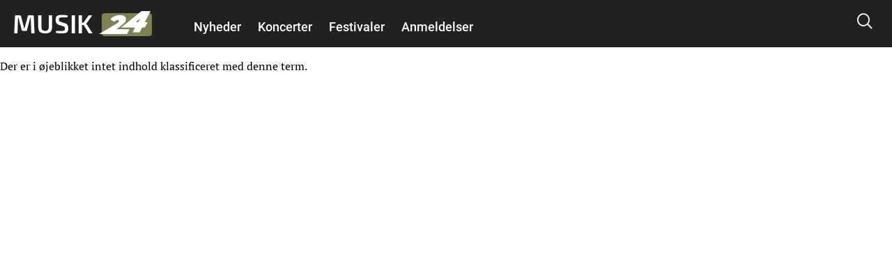

--- FILE ---
content_type: text/html; charset=utf-8
request_url: https://www.google.com/recaptcha/api2/aframe
body_size: 258
content:
<!DOCTYPE HTML><html><head><meta http-equiv="content-type" content="text/html; charset=UTF-8"></head><body><script nonce="zNDxd5-FuQ1aYBlvdCBk9w">/** Anti-fraud and anti-abuse applications only. See google.com/recaptcha */ try{var clients={'sodar':'https://pagead2.googlesyndication.com/pagead/sodar?'};window.addEventListener("message",function(a){try{if(a.source===window.parent){var b=JSON.parse(a.data);var c=clients[b['id']];if(c){var d=document.createElement('img');d.src=c+b['params']+'&rc='+(localStorage.getItem("rc::a")?sessionStorage.getItem("rc::b"):"");window.document.body.appendChild(d);sessionStorage.setItem("rc::e",parseInt(sessionStorage.getItem("rc::e")||0)+1);localStorage.setItem("rc::h",'1768651216598');}}}catch(b){}});window.parent.postMessage("_grecaptcha_ready", "*");}catch(b){}</script></body></html>